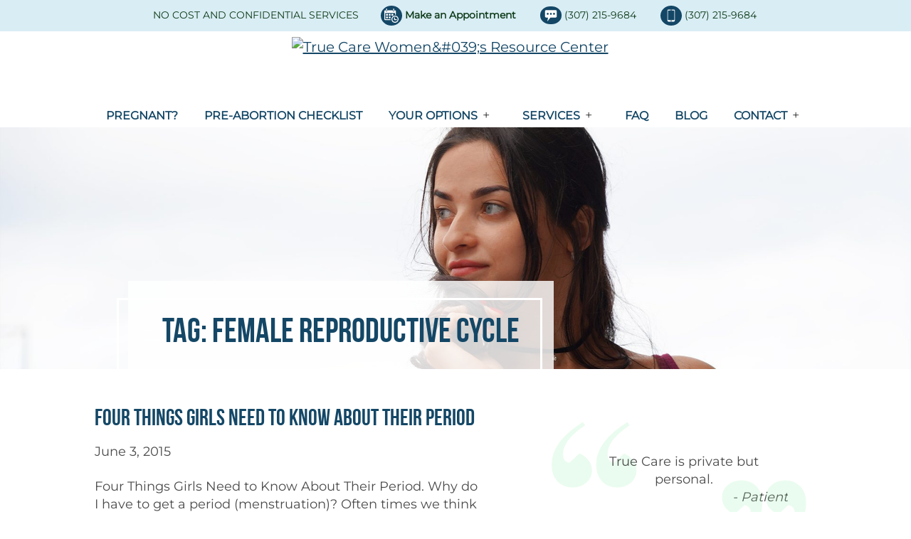

--- FILE ---
content_type: image/svg+xml
request_url: https://truecarecasper.org/wp-content/uploads/2024/11/Call-icon-1-3.svg
body_size: 351
content:
<?xml version="1.0" encoding="UTF-8"?>
<svg id="Layer_1" data-name="Layer 1" xmlns="http://www.w3.org/2000/svg" version="1.1" viewBox="0 0 2709.1 2709.1">
  <defs>
    <style>
      .cls-1 {
        fill: #fff;
        stroke-width: 0px;
      }
    </style>
  </defs>
  <circle class="cls-1" cx="1996.8" cy="535.1" r="33"/>
  <path class="cls-1" d="M1913.6,210.4H795.5c-76.8,0-139.7,62.9-139.7,139.7v1947.7c0,110.5,90.4,200.9,200.9,200.9h995.6c110.5,0,200.9-90.4,200.9-200.9V350.1c0-76.8-62.9-139.7-139.7-139.7ZM1218.1,253h272.8c19.9,0,36.2,16.3,36.2,36.2s-16.3,36.2-36.2,36.2h-272.8c-19.9,0-36.2-16.3-36.2-36.2s16.3-36.2,36.2-36.2ZM1354.5,2444c-55.4,0-100.2-44.9-100.2-100.2s44.9-100.2,100.2-100.2,100.2,44.9,100.2,100.2-44.9,100.2-100.2,100.2ZM1951.4,2141.7c0,31.4-25.5,56.9-56.9,56.9H814.6c-31.4,0-56.9-25.5-56.9-56.9V428.7c0-31.4,25.5-56.9,56.9-56.9h1079.9c31.4,0,56.9,25.5,56.9,56.9v1713Z"/>
</svg>

--- FILE ---
content_type: image/svg+xml
request_url: https://truecarecasper.org/wp-content/uploads/2024/11/Texting-icon.svg
body_size: 320
content:
<?xml version="1.0" encoding="UTF-8"?>
<svg id="Layer_1" data-name="Layer 1" xmlns="http://www.w3.org/2000/svg" version="1.1" viewBox="0 0 2709.1 2709.1">
  <defs>
    <style>
      .cls-1 {
        fill: #fff;
        stroke-width: 0px;
      }
    </style>
  </defs>
  <circle class="cls-1" cx="1996.8" cy="535.1" r="33"/>
  <path class="cls-1" d="M2352.5,180.3H356.6c-136.5,0-247.1,110.6-247.1,247.1v1083.5c0,136.5,110.6,247.1,247.1,247.1h393.3c-28.6,303.4-103.2,567.7-153.9,720.1-10.5,31.5,16.5,65.1,35.5,44.2,284.4-313.9,485.8-564.3,626.1-764.3h1094.9c136.5,0,247.1-110.6,247.1-247.1V427.4c0-136.5-110.6-247.1-247.1-247.1ZM683.8,1176.5c-114.5,0-207.3-92.8-207.3-207.3s92.8-207.3,207.3-207.3,207.3,92.8,207.3,207.3-92.8,207.3-207.3,207.3ZM1354.6,1176.5c-114.5,0-207.3-92.8-207.3-207.3s92.8-207.3,207.3-207.3,207.3,92.8,207.3,207.3-92.8,207.3-207.3,207.3ZM2025.3,1176.5c-114.5,0-207.3-92.8-207.3-207.3s92.8-207.3,207.3-207.3,207.3,92.8,207.3,207.3-92.8,207.3-207.3,207.3Z"/>
</svg>